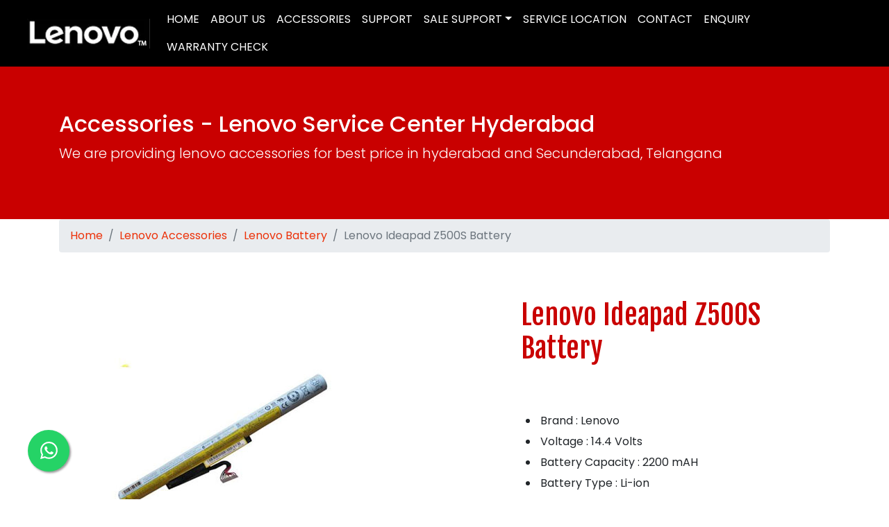

--- FILE ---
content_type: text/html; charset=UTF-8
request_url: https://www.lenovoservicecenterinhyderabad.in/lenovo-battery/33/lenovo-ideapad-z500s-battery.html
body_size: 3578
content:
<!DOCTYPE html> <html lang="en"> <head> <meta name="viewport" content="width=device-width, initial-scale=1.0"> <!-- <link rel="canonical" href=" <div style="border:1px solid #990000;padding-left:20px;margin:0 0 10px 0;"> <h4>A PHP Error was encountered</h4> <p>Severity: Warning</p> <p>Message: Undefined variable $canonical</p> <p>Filename: tpl/page-header.php</p> <p>Line Number: 14</p> <p>Backtrace:</p> <p style="margin-left:10px">	File: /home/lenser01/public_html/application/views/tpl/page-header.php<br />	Line: 14<br />	Function: _error_handler</p> <p style="margin-left:10px">	File: /home/lenser01/public_html/application/views/accessories_products.php<br />	Line: 3<br />	Function: include</p> <p style="margin-left:10px">	File: /home/lenser01/public_html/application/controllers/Homepage.php<br />	Line: 617<br />	Function: view</p> <p style="margin-left:10px">	File: /home/lenser01/public_html/index.php<br />	Line: 315<br />	Function: require_once</p> </div>" /> --> <meta name="robots" content="index, follow" /> <meta name="keywords" content="Lenovo Ideapad Z500s Battery available at Best and offer Online Price in Hyderabad.available for door delivery at Lenovo Battery in around hyderabad and secunderabad, Lenovo Battery and adaptes, lenovo chargers, Lenovo Keyboard, Lenovo Mouse, Lenovo Accessories"> <meta name="author" content="Administrator" /> <meta name="description" content="Lenovo Ideapad Z500s Battery available at Best and offer Online Price in Hyderabad.available for door delivery at Lenovo Battery in around hyderabad and secunderabad"> <meta name="Generator" content="HTMLpad"/> <meta name="title" content="Lenovo Ideapad Z500s Battery|Lenovo Battery|Lenovo Service Center Hyderabad"> <link href="https://www.lenovoservicecenterinhyderabad.in/images/favicon.ico" rel="icon" type="image/x-icon" /> <title>Lenovo Ideapad Z500s Battery|Lenovo Battery|Lenovo Service Center Hyderabad</title> <meta property="og:title" content="Lenovo Ideapad Z500s Battery|Lenovo Battery|Lenovo Service Center Hyderabad" /> <meta property="og:description" content="Lenovo Ideapad Z500s Battery available at Best and offer Online Price in Hyderabad.available for door delivery at Lenovo Battery in around hyderabad and secunderabad" /> <meta property="og:type" content="website" /> <!-- <meta property="og:url" content="https://www.lenovoservicecenterinhyderabad.in/lenovo-battery/33/lenovo-ideapad-z500s-battery.html" /> --> <meta property="og:locale" content="en_IN" /> <meta name="google-site-verification" content="jHTETp96xYlrSNdtAoNEeWaoxRrzyf4I6xOCGzK8t3A" /> <link rel="stylesheet" href="https://cdn.jsdelivr.net/npm/bootstrap@4.0.0/dist/css/bootstrap.min.css"> <link rel="stylesheet" type="text/css" href="https://www.lenovoservicecenterinhyderabad.in/css/style.css" /> <link rel="stylesheet" type="text/css" href="https://www.lenovoservicecenterinhyderabad.in/css/whatsapp-icon.css" /> <link href="https://cdnjs.cloudflare.com/ajax/libs/font-awesome/5.13.0/css/all.min.css" rel="stylesheet"> </head> <body> <div class="container-fluid top-border"> <div class="row"> <div class="col-md-12"> <nav class="navbar navbar-expand-lg navbar-dark"> <a class="navbar-brand" href="/"><img src="https://www.lenovoservicecenterinhyderabad.in/images/lenovo-service-center-near-me.webp" alt="lenovo service center hyderabad"></a> <button class="navbar-toggler" type="button" data-toggle="collapse" data-target="#navbarNav" aria-controls="navbarNav" aria-expanded="false" aria-label="Toggle navigation"><span class="navbar-toggler-icon"></span></button> <div class="collapse navbar-collapse" id="navbarNav"> <ul class="nav navbar-nav ml-auto"> <li class="nav-item active"> <a class="nav-link" href="https://www.lenovoservicecenterinhyderabad.in/">Home <span class="sr-only">(current)</span></a> </li> <li class="nav-item"> <a class="nav-link" href="https://www.lenovoservicecenterinhyderabad.in/lenovo-laptop-service.html">About Us</a> </li> <li class="nav-item"> <a class="nav-link" href="https://www.lenovoservicecenterinhyderabad.in/lenovo-laptop-accessories.html">Accessories</a> </li> <li class="nav-item"> <a class="nav-link" href="https://www.lenovoservicecenterinhyderabad.in/lenovo-laptop-support.html">Support</a> </li> <li class="nav-item dropdown"> <a class="nav-link active dropdown-toggle" href="#" id="navbarDropdownMenuLink" data-toggle="dropdown"aria-haspopup="true" aria-expanded="false">SALE SUPPORT</a> <div class="dropdown-menu" aria-labelledby="navbarDropdownMenuLink"> <a class="dropdown-item" href="https://www.lenovoshowroominhyderabad.com/laptops.html" target="_new">	Lenovo Laptop</a> <a class="dropdown-item" href="https://www.lenovoshowroominhyderabad.com/desktops.html" target="_new">	Lenovo Desktop</a> <a class="dropdown-item" href="https://www.lenovoshowroominhyderabad.com/tablets.html" target="_new">	Lenovo Tablet</a> <a class="dropdown-item" href="https://www.lenovoshowroominhyderabad.com/monitor.html" target="_new">	Lenovo Monitor</a> <a class="dropdown-item" href="https://www.lenovoshowroominhyderabad.com/projector.html" target="_new">	Lenovo Projector</a> <a class="dropdown-item" href="https://www.lenovoshowroominhyderabad.com/servers.html" target="_new">	Lenovo Server</a> <a class="dropdown-item" href="https://www.lenovoshowroominhyderabad.com/workstations.html" target="_new">Lenovo Workstation</a></div></li> <li class="nav-item"> <a class="nav-link" href="https://www.lenovoservicecenterinhyderabad.in/lenovo-service-location.html">Service Location</a> </li> <li class="nav-item"> <a class="nav-link" href="https://www.lenovoservicecenterinhyderabad.in/lenovo-contact-location.html">Contact</a> </li> <li class="nav-item"> <a class="nav-link" href="https://www.lenovoservicecenterinhyderabad.in/lenovo-service-enquiry.html">Enquiry</a> </li> <li class="nav-item"> <a class="nav-link" href="https://pcsupport.lenovo.com/in/en/warrantylookup#/" target="_new">Warranty Check</a> </li> </ul> </div> </nav> </div> </div> </div><div class="jumbotron jumbotron-fluid bg-red m-0"> <div class="container"> <h2 class="display-6">Accessories - Lenovo Service Center Hyderabad</h2> <p class="lead">We are providing lenovo accessories for best price in hyderabad and Secunderabad, Telangana</p> </div> </div> <div class="container"> <nav aria-label="breadcrumb"> <ol class="breadcrumb"> <li class="breadcrumb-item"><a href="https://www.lenovoservicecenterinhyderabad.in/">Home</a></li> <li class="breadcrumb-item" aria-current="page"><a href="https://www.lenovoservicecenterinhyderabad.in/lenovo-laptop-accessories.html">Lenovo Accessories</a></li> <li class="breadcrumb-item active" aria-current="page"><a href="https://www.lenovoservicecenterinhyderabad.in/lenovo-battery.html">Lenovo Battery</a></li> <li class="breadcrumb-item active" aria-current="page">Lenovo Ideapad Z500S Battery</li> </ol> </nav> </div> <div class="container"> <div class="row product_details"> <div class="col-md-7"> <img src="https://www.lenovoservicecenterinhyderabad.in/upload/products/1504610340.jpg" alt="Lenovo Ideapad Z500S Battery" class="img img-fluid"> </div> <div class="col-md-5"> <h1>Lenovo Ideapad Z500S Battery</h1> <p><ul> <li>Brand : Lenovo</li> <li>Voltage : 14.4 Volts</li> <li>Battery Capacity : 2200 mAH</li> <li>Battery Type : Li-ion</li> <li>Color : Black</li> <li>Warranty : 1 Year Onsite Warranty</li> </ul> </p> <h3>Rs.3599/-</h3> </div> </div><br><br> </div><footer class="container-fluid page-footer"> <div class="container"> <h3 class="py-4">Lenovo Laptop Service Center Hyderabad, Telangana</h3> <div class="row"> <div class="col-md-6 text-left"><a href="https://www.lenovoservicecenterinhyderabad.in/lenovo-3000-series-laptop-service-center-hyderabad.html">Lenovo 3000 Series Laptop Service Center Hyderabad</a></div> <div class="col-md-6 text-left"><a href="https://www.lenovoservicecenterinhyderabad.in/lenovo-ideapad-flex-laptop-service-center-hyderabad.html">Lenovo IdeaPad Flex Laptop Service Center Hyderabad</a></div> <div class="col-md-6 text-left"><a href="https://www.lenovoservicecenterinhyderabad.in/lenovo-flex-10-laptop-service-center-hyderabad.html">Lenovo Flex 10 Laptop Service Center Hyderabad</a></div> <div class="col-md-6 text-left"><a href="https://www.lenovoservicecenterinhyderabad.in/lenovo-ideapad-laptop-service-center-hyderabad.html">Lenovo IdeaPad Laptop Service Center Hyderabad</a></div> <div class="col-md-6 text-left"><a href="https://www.lenovoservicecenterinhyderabad.in/lenovo-legion-laptop-service-center-hyderabad.html">Lenovo Legion Laptop Service Center Hyderabad</a></div> <div class="col-md-6 text-left"><a href="https://www.lenovoservicecenterinhyderabad.in/lenovo-essential-laptop-service-center-hyderabad.html">Lenovo Essential Laptop Service Center Hyderabad</a></div> <div class="col-md-6 text-left"><a href="https://www.lenovoservicecenterinhyderabad.in/lenovo-miix-laptop-service-center-hyderabad.html">Lenovo Miix Laptop Service Center Hyderabad</a></div> <div class="col-md-6 text-left"><a href="https://www.lenovoservicecenterinhyderabad.in/lenovo-skylight-laptop-service-center-hyderabad.html">Lenovo Skylight Laptop Service Center Hyderabad</a></div> <div class="col-md-6 text-left"><a href="https://www.lenovoservicecenterinhyderabad.in/lenovo-thinkbook-laptop-service-center-hyderabad.html">Lenovo ThinkBook Laptop Service Center Hyderabad</a></div> <div class="col-md-6 text-left"><a href="https://www.lenovoservicecenterinhyderabad.in/lenovo-thinkpad-laptop-service-center-hyderabad.html">Lenovo ThinkPad Laptop Service Center Hyderabad</a></div> <div class="col-md-6 text-left"><a href="https://www.lenovoservicecenterinhyderabad.in/lenovo-thinkpad-w-series-laptop-service-center-hyderabad.html">Lenovo ThinkPad W series Laptop Service Center Hyderabad</a></div> <div class="col-md-6 text-left"><a href="https://www.lenovoservicecenterinhyderabad.in/lenovo-thinkpad-25th-anniversary-edition-laptop-service-center-hyderabad.html">Lenovo ThinkPad 25th anniversary edition Laptop Service Center Hyderabad</a></div> <div class="col-md-6 text-left"><a href="https://www.lenovoservicecenterinhyderabad.in/lenovo-thinkpad-e-series-laptop-service-center-hyderabad.html">Lenovo ThinkPad E series Laptop Service Center Hyderabad</a></div> <div class="col-md-6 text-left"><a href="https://www.lenovoservicecenterinhyderabad.in/lenovo-thinkpad-helix-laptop-service-center-hyderabad.html">Lenovo ThinkPad Helix Laptop Service Center Hyderabad</a></div> <div class="col-md-6 text-left"><a href="https://www.lenovoservicecenterinhyderabad.in/lenovo-thinkpad-l-series-laptop-service-center-hyderabad.html">Lenovo ThinkPad L series Laptop Service Center Hyderabad</a></div> <div class="col-md-6 text-left"><a href="https://www.lenovoservicecenterinhyderabad.in/lenovo-thinkpad-p-series-laptop-service-center-hyderabad.html">Lenovo ThinkPad P series Laptop Service Center Hyderabad</a></div> <div class="col-md-6 text-left"><a href="https://www.lenovoservicecenterinhyderabad.in/lenovo-thinkpad-t-series-laptop-service-center-hyderabad.html">Lenovo ThinkPad T series Laptop Service Center Hyderabad</a></div> <div class="col-md-6 text-left"><a href="https://www.lenovoservicecenterinhyderabad.in/lenovo-thinkpad-t60-laptop-service-center-hyderabad.html">Lenovo ThinkPad T60 Laptop Service Center Hyderabad</a></div> <div class="col-md-6 text-left"><a href="https://www.lenovoservicecenterinhyderabad.in/lenovo-thinkpad-t61-laptop-service-center-hyderabad.html">Lenovo ThinkPad T61 Laptop Service Center Hyderabad</a></div> <div class="col-md-6 text-left"><a href="https://www.lenovoservicecenterinhyderabad.in/lenovo-thinkpad-t410-laptop-service-center-hyderabad.html">Lenovo ThinkPad T410 Laptop Service Center Hyderabad</a></div> <div class="col-md-6 text-left"><a href="https://www.lenovoservicecenterinhyderabad.in/lenovo-thinkpad-twist-laptop-service-center-hyderabad.html">Lenovo ThinkPad Twist Laptop Service Center Hyderabad</a></div> <div class="col-md-6 text-left"><a href="https://www.lenovoservicecenterinhyderabad.in/lenovo-thinkpad-w700-laptop-service-center-hyderabad.html">Lenovo ThinkPad W700 Laptop Service Center Hyderabad</a></div> <div class="col-md-6 text-left"><a href="https://www.lenovoservicecenterinhyderabad.in/lenovo-thinkpad-x-series-laptop-service-center-hyderabad.html">Lenovo ThinkPad X series Laptop Service Center Hyderabad</a></div> <div class="col-md-6 text-left"><a href="https://www.lenovoservicecenterinhyderabad.in/lenovo-thinkpad-x1-series-laptop-service-center-hyderabad.html">Lenovo ThinkPad X1 series Laptop Service Center Hyderabad</a></div> <div class="col-md-6 text-left"><a href="https://www.lenovoservicecenterinhyderabad.in/lenovo-thinkpad-x100e-laptop-service-center-hyderabad.html">Lenovo ThinkPad X100e Laptop Service Center Hyderabad</a></div> <div class="col-md-6 text-left"><a href="https://www.lenovoservicecenterinhyderabad.in/lenovo-thinkpad-x300-laptop-service-center-hyderabad.html">Lenovo ThinkPad X300 Laptop Service Center Hyderabad</a></div> <div class="col-md-6 text-left"><a href="https://www.lenovoservicecenterinhyderabad.in/lenovo-thinkpad-yoga-laptop-service-center-hyderabad.html">Lenovo ThinkPad Yoga Laptop Service Center Hyderabad</a></div> <div class="col-md-6 text-left"><a href="https://www.lenovoservicecenterinhyderabad.in/lenovo-thinkpad-z60m-laptop-service-center-hyderabad.html">Lenovo ThinkPad Z60m Laptop Service Center Hyderabad</a></div> <div class="col-md-6 text-left"><a href="https://www.lenovoservicecenterinhyderabad.in/lenovo-thinkpad-ultrabay-laptop-service-center-hyderabad.html">Lenovo ThinkPad UltraBay Laptop Service Center Hyderabad</a></div> <div class="col-md-6 text-left"><a href="https://www.lenovoservicecenterinhyderabad.in/lenovo-yoga-laptop-service-center-hyderabad.html">Lenovo Yoga Laptop Service Center Hyderabad</a></div> <div class="col-md-6 text-left"><a href="https://www.lenovoservicecenterinhyderabad.in/lenovo-yoga-2-pro-laptop-service-center-hyderabad.html">Lenovo Yoga 2 Pro Laptop Service Center Hyderabad</a></div> </div> <div class="row"> <div class="col-md-3 social-links"> <a href="https://wa.me/+919551913312" class="whatsapp_float" target="_blank" rel="noopener noreferrer"> <svg xmlns="http://www.w3.org/2000/svg" width="25" height="25" viewBox="0 0 16 16"><path fill="currentColor" d="M13.601 2.326A7.854 7.854 0 0 0 7.994 0C3.627 0 .068 3.558.064 7.926c0 1.399.366 2.76 1.057 3.965L0 16l4.204-1.102a7.933 7.933 0 0 0 3.79.965h.004c4.368 0 7.926-3.558 7.93-7.93A7.898 7.898 0 0 0 13.6 2.326zM7.994 14.521a6.573 6.573 0 0 1-3.356-.92l-.24-.144l-2.494.654l.666-2.433l-.156-.251a6.56 6.56 0 0 1-1.007-3.505c0-3.626 2.957-6.584 6.591-6.584a6.56 6.56 0 0 1 4.66 1.931a6.557 6.557 0 0 1 1.928 4.66c-.004 3.639-2.961 6.592-6.592 6.592zm3.615-4.934c-.197-.099-1.17-.578-1.353-.646c-.182-.065-.315-.099-.445.099c-.133.197-.513.646-.627.775c-.114.133-.232.148-.43.05c-.197-.1-.836-.308-1.592-.985c-.59-.525-.985-1.175-1.103-1.372c-.114-.198-.011-.304.088-.403c.087-.088.197-.232.296-.346c.1-.114.133-.198.198-.33c.065-.134.034-.248-.015-.347c-.05-.099-.445-1.076-.612-1.47c-.16-.389-.323-.335-.445-.34c-.114-.007-.247-.007-.38-.007a.729.729 0 0 0-.529.247c-.182.198-.691.677-.691 1.654c0 .977.71 1.916.81 2.049c.098.133 1.394 2.132 3.383 2.992c.47.205.84.326 1.129.418c.475.152.904.129 1.246.08c.38-.058 1.171-.48 1.338-.943c.164-.464.164-.86.114-.943c-.049-.084-.182-.133-.38-.232z"/></svg></a></div><div class="col-md-4"><p><strong>All Rights Reserved &copy; 2026</strong></p></div><div class="col-md-5"><p><strong>Service Center Timings</strong><br>Monday - Saturday: 10:00AM to 09:00PM<br> Sunday: 10:00AM to 08:30PM</p></div></div></div> </footer> <script src="https://code.jquery.com/jquery-3.2.1.slim.min.js"></script> <script src="https://maxcdn.bootstrapcdn.com/bootstrap/4.0.0/js/bootstrap.min.js"></script> <!-- Start of Zendesk Widget script --> <!--<script id="ze-snippet" src="https://static.zdassets.com/ekr/snippet.js?key=50a0b4cd-7a82-49c8-8c16-b63ca5b77131"> </script>--> <!-- End of Zendesk Widget script --> <script>window.$zoho=window.$zoho || {};$zoho.salesiq=$zoho.salesiq||{ready:function(){}}</script><script id="zsiqscript" src="https://salesiq.zohopublic.in/widget?wc=siq72d68a2d5c073907890c6f18b7c6c03dbd3e8e95a366cc13a20b326b15da41d2" defer></script> <script type="text/javascript">	document.addEventListener("DOMContentLoaded", function(e) {	console.log("GfG page has loaded");	}); </script> </body> </html>

--- FILE ---
content_type: text/css
request_url: https://www.lenovoservicecenterinhyderabad.in/css/style.css
body_size: 2472
content:
/*@import url(https://fonts.googleapis.com/css2?family=Fjalla+One&family=Roboto:wght@100;300;400;500;700&display=swap);#banner,.middle-banner{background-position:top left,center center;background-repeat:repeat,no-repeat;background-attachment:scroll,fixed;background-size:auto,cover;text-align:center}*{padding:0;margin:0}body{font-family:Roboto,sans-serif}a{color:#ec3109}.top-border{background-color:#000}.page-logo h2{color:#fff;padding:0;font-size:14pt}.banner-home{background-color:#fa0012;color:#fff}.nav-link{font-size:12pt;color:#fff!important;text-transform:uppercase}.nav-link:hover{font-size:12pt;color:#fc0000!important}#banner{background-color:#494d53;background-image:url("images/overlay.png"),url("../images/lenovo-service-banner.webp");color:#d1d2d4;padding:9em 0;position:relative;height:750px}#banner:after{-moz-transition:opacity 2s ease-in-out;-webkit-transition:opacity 2s ease-in-out;-o-transition:opacity 2s ease-in-out;-ms-transition:opacity 2s ease-in-out;transition:opacity 2s ease-in-out;background:#3d4045;content:"";height:100%;left:0;opacity:0;position:absolute;top:0;width:100%;z-index:1}#banner .inner{position:relative;z-index:2}#banner h1{font-size:1.75em;line-height:1em;margin:0 0 .3em;padding:0}#banner p{font-size:20pt;margin-bottom:.75em;font-weight:lighter}#banner h1,#banner p{color:#fff}.line-height-p{line-height:2rem}.icon-size{font-size:30pt;color:#e10303}.home-main-content{background-color:#f5f5f5;width:auto;height:auto;min-height:450px}.home-main-content h1,.home-main-content h2{text-align:center;padding:120px 0 30px;font-size:40pt;font-weight:700;color:#3f3f3f}.home-main-content p{text-align:center;font-size:18pt;font-weight:lighter;line-height:40px;color:#545454;font-family:calibri}.contact-details h2,.contact-us-page h2,.home-service-box h2,.home-service-box1 h2,.location-banner h3,.product_details h1,.product_details h2,.support-content .support-content-title{font-family:"Fjalla One",sans-serif}.home-service-content,.home-service-content1{margin-top:70px}.home-service-box{padding:0 20px}.home-service-box h2{font-size:29pt;padding:0;text-align:center}.home-service-box p{text-align:justify;line-height:35px;font-size:15pt;color:#3f3f3f;font-weight:300;padding:20px 5px}.home-service-box1{padding:25px 10px}.home-service-box1 h2{font-size:30pt;padding:13px 0;text-align:left}.home-service-box1 p{text-align:justify;line-height:45px;font-size:17pt;color:#3f3f3f;font-weight:300}.middle-banner{background-color:#494d53;height:auto;min-height:450px;padding:5em 0;position:relative}.middle-banner .banner-inner{position:relative;z-index:2;width:60%;margin:0 auto}.middle-banner h2{color:#fff;font-size:50px}.middle-banner p{color:#fff;line-height:40px;font-size:15pt}.mobile-service{padding:5px;margin-top:50px}.article-line,.page-footer{padding:20px 0}.mobile-service .home-mobile-image,.mobile-service .home-mobile-service-title{width:100%;text-align:center}.mobile-service .home-mobile-service-list{width:80%;margin:0 auto;padding:20px 0 0}.home-mobile-service-list li{font-size:14pt;padding:5px 0}.page-footer{background-color:#000;color:#fff;text-align:center}.bg-red{background-color:#c90000;color:#fff}.aboutus-content h1,.aboutus-content h2{font-size:50pt;padding:0 0 30px;font-family:"Fjalla One",sans-serif}.aboutus-content p{font-size:15pt;line-height:40px;text-align:justify;color:#717171}.support-content{width:auto;margin:15px 5px;border:1px solid #000}.support-content .support-content-image{width:100%;height:auto}.support-content .support-content-title{width:80%;margin:0 auto;height:auto;padding:20px 0;font-size:20pt;text-align:center}.support-content .support-content-title a{color:#000}.contact-us-page h2{width:100%;padding:20px 0;text-align:center;font-size:40px}.contact-details{margin:20px 0}.contact-details h2{text-align:center;font-size:19pt;margin-bottom:20px;line-height:40px;color:#c90000}.contact-details p{text-align:center;font-size:15pt;line-height:37px;text-transform:capitalize;color:#717171}.location-list h4{padding:5px 0}.location-list h4 a{font-size:12pt;color:#000}.product_details h1,.product_details h2{padding:50px 0!important;color:#c90000}.product_details h3{padding:20px 0 0!important;font-size:25pt}.faq-question,.page-footer p{font-size:16pt}.product_details li{margin-left:25px;padding:3px}.page-footer p{text-align:center}.social-links a{font-size:22pt;color:#fff;padding:10px}.faq-title h2{font-size:22pt;color:red}.home-service-content-1{padding:40px 0;margin:40px auto}.home-service-content-1 h2{font-size:3rem}.home-service-content-1 p{line-height:2.5rem;font-size:1.3rem}.home-service-content-1 li{padding:.3rem;font-size:1.1rem}.location-banner{margin:50px 0;width:100%;height:700px;background:url("../images/lenovo-laptop-service-center-near-me.jpg") bottom/100% 100% no-repeat fixed;text-align:center}.location-banner h3{font-size:4rem;color:#fff;padding-top:170px;padding-bottom:3px}.location-banner p{font-size:1.4rem;color:#fff;margin-bottom:50px}.location-banner .button-blue{font-size:1.4rem;color:#fff;background-color:#000;border-radius:20px;padding:10px 15px;border:5px solid #e7d904;transition-duration:1.5s}.location-banner .button-blue:hover{background-color:#e7d904;color:#000;transition-duration:1.5s;text-decoration:none}@media screen and (max-width:770px){#banner{height:1000px}}*/
@import url(https://fonts.googleapis.com/css2?family=Fjalla+One&family=Roboto:wght@100;300;400;500;700&display=swap);
@import url('https://fonts.googleapis.com/css2?family=Poppins:ital,wght@0,100;0,200;0,300;0,400;0,500;0,600;0,700;0,800;0,900;1,100;1,200;1,300;1,400;1,500;1,600;1,700;1,800;1,900&display=swap');
/*
font-family: "Poppins", serif;
*/
#banner,
.middle-banner {
  background-position: top left, center center;
  background-repeat: repeat, no-repeat;
  background-attachment: scroll, fixed;
  background-size: auto, cover;
  text-align: center;
}
* {
  padding: 0;
  margin: 0;
}
body {
  /*font-family: Roboto, sans-serif;*/
  font-family: "Poppins", serif;
}
a {
  color: #ec3109;
}
.top-border {
  background-color: #000;
}
.page-logo h1 {
  color: #fff;
  padding: 0;
  font-size: 14pt;
}
.banner-home {
  background-color: #fa0012;
  color: #fff;
}
.nav-link {
  font-size: 12pt;
  color: #fff !important;
  text-transform: uppercase;
}
.nav-link:hover {
  font-size: 12pt;
  color: #fc0000 !important;
}
#banner {
  background-color: #494d53;
  background-image: url("images/overlay.png"),
    url("../images/lenovo-service-banner.webp");
  color: #d1d2d4;
  padding: 7em 0;
  position: relative;
  height: 950px;
}
#banner:after {
  -moz-transition: opacity 2s ease-in-out;
  -webkit-transition: opacity 2s ease-in-out;
  -o-transition: opacity 2s ease-in-out;
  -ms-transition: opacity 2s ease-in-out;
  transition: opacity 2s ease-in-out;
  background: #3d4045;
  content: "";
  height: 100%;
  left: 0;
  opacity: 0;
  position: absolute;
  top: 0;
  width: 100%;
  z-index: 1;
}
#banner .inner {
  position: relative;
  z-index: 2;
}
#banner h1 {
  font-size: 3.75em;
  line-height: 1em;
  margin: 0 0 0.3em;
  padding: 140px 0 0 0;
}
#banner .whatsapp-title{
  font-size: 3rem;
  font-weight: bold;
  padding: 30px 0 0 0px;
  margin: 0px;
}
#banner h2 {
  font-size: 5.5em;
  line-height: 1em;
  margin: 0px;
  padding: 15px 0px;
  color: #fff;
  width: 100%;
}
#banner p {
  font-size: 20pt;
  margin-bottom: 0.75em;
  font-weight: lighter;
}
#banner h1,
#banner p {
  color: #fff;
}
.line-height-p {
  line-height: 2rem;
}
.icon-size {
  font-size: 30pt;
  color: #e10303;
}
.home-main-content {
  background-color: #f5f5f5;
  width: auto;
  height: auto;
  min-height: 450px;
}
.home-main-content h1,
.home-main-content h2 {
  text-align: center;
  padding: 120px 0 30px;
  font-size: 40pt;
  font-weight: 700;
  color: #3f3f3f;
}
.home-main-content p {
  text-align: center;
  font-size: 18pt;
  line-height: 40px;
  color: #545454;
}
.contact-details h2,
.contact-us-page h2,
.home-service-box h2,
.home-service-box1 h2,
.location-banner h3,
.product_details h1,
.product_details h2,
.support-content .support-content-title {
  font-family: "Fjalla One", sans-serif;
}
.home-service-content,
.home-service-content1 {
  margin-top: 70px;
}
.home-service-box {
  padding: 0px;
}
.home-service-box h2 {
  font-size: 29pt;
  padding: 0;
  text-align: center;
}
.home-service-box p {
  text-align: justify;
  line-height: 35px;
  font-size: 15pt;
  color: #3f3f3f;
  font-weight: 300;
  padding: 20px 5px;
}
.home-service-box1 {
  padding: 25px 10px;
}
.home-service-box1 h2 {
  font-size: 30pt;
  padding: 13px 0;
  text-align: left;
}
.home-service-box1 p {
  text-align: justify;
  line-height: 45px;
  font-size: 17pt;
  color: #3f3f3f;
  font-weight: 300;
}
.middle-banner {
  background-color: #494d53;
  height: auto;
  min-height: 450px;
  padding: 5em 0;
  position: relative;
}
.middle-banner .banner-inner {
  position: relative;
  z-index: 2;
  width: 60%;
  margin: 0 auto;
}
.middle-banner h2 {
  color: #fff;
  font-size: 50px;
}
.middle-banner p {
  color: #fff;
  line-height: 40px;
  font-size: 15pt;
}
.mobile-service {
  padding: 5px;
  margin-top: 50px;
}
.article-line,
.page-footer {
  padding: 20px 0;
}
.mobile-service .home-mobile-image,
.mobile-service .home-mobile-service-title {
  width: 100%;
  text-align: center;
}
.mobile-service .home-mobile-service-list {
  width: 80%;
  margin: 0 auto;
  padding: 20px 0 0;
}
.home-mobile-service-list li {
  font-size: 14pt;
  padding: 5px 0;
}
.page-footer {
  background-color: #000;
  color: #fff;
  text-align: center;
}
.bg-red {
  background-color: #c90000;
  color: #fff;
}
.aboutus-content h1,
.aboutus-content h2 {
  font-size: 50pt;
  padding: 0 0 30px;
  font-family: "Fjalla One", sans-serif;
}
.aboutus-content p {
  font-size: 15pt;
  line-height: 40px;
  text-align: justify;
  color: #717171;
}
.support-content {
  width: auto;
  margin: 15px 5px;
  border: 1px solid #000;
}
.support-content .support-content-image {
  width: 100%;
  height: auto;
}
.support-content .support-content-title {
  width: 80%;
  margin: 0 auto;
  height: auto;
  padding: 20px 0;
  font-size: 20pt;
  text-align: center;
}
.support-content .support-content-title a {
  color: #000;
}
.contact-us-page h2 {
  width: 100%;
  padding: 20px 0;
  text-align: center;
  font-size: 40px;
}
.contact-details {
  margin: 20px 0;
}
.contact-details h2 {
  text-align: center;
  font-size: 19pt;
  margin-bottom: 20px;
  line-height: 40px;
  color: #c90000;
}
.contact-details p {
  text-align: center;
  font-size: 15pt;
  line-height: 37px;
  text-transform: capitalize;
  color: #717171;
}
.location-list h4 {
  padding: 5px 0;
}
.location-list h4 a {
  font-size: 12pt;
  color: #000;
}
.product_details h1,
.product_details h2 {
  padding: 50px 0 !important;
  color: #c90000;
}
.product_details h3 {
  padding: 20px 0 0 !important;
  font-size: 25pt;
}
.faq-question,
.page-footer p {
  font-size: 16pt;
}
.product_details li {
  margin-left: 25px;
  padding: 3px;
}
.page-footer p {
  text-align: center;
}
.social-links a {
  font-size: 22pt;
  color: #fff;
  padding: 10px;
}
.faq-title h2 {
  font-size: 22pt;
  color: red;
}
.home-service-content-1 {
  padding: 40px 0;
  margin: 40px auto;
}
.home-service-content-1 h2 {
  font-size: 3rem;
}
.home-service-content-1 p {
  line-height: 2.5rem;
  font-size: 1.3rem;
}
.home-service-content-1 li {
  padding: 0.3rem;
  font-size: 1.1rem;
}
.location-banner {
  margin: 50px 0;
  width: 100%;
  height: 700px;
  background: url("../images/lenovo-laptop-service-center-near-me.jpg")
    bottom/100% 100% no-repeat fixed;
  text-align: center;
}
.location-banner h3 {
  font-size: 4rem;
  color: #fff;
  padding-top: 170px;
  padding-bottom: 3px;
}
.location-banner p {
  font-size: 1.4rem;
  color: #fff;
  margin-bottom: 50px;
}
.location-banner .button-blue {
  font-size: 1.4rem;
  color: #fff;
  background-color: #000;
  border-radius: 20px;
  padding: 10px 15px;
  border: 5px solid #e7d904;
  transition-duration: 1.5s;
}
.location-banner .button-blue:hover {
  background-color: #e7d904;
  color: #000;
  transition-duration: 1.5s;
  text-decoration: none;
}
.why-choose-header{
	font-size: 4.0rem;
}
.why-choose{
	width: auto;
	padding: 5px;
	height: 780px;
}
.why-choose .why-choose-image{
	width: 100%;
	text-align: center;
}
.why-choose .why-choose-title{
	width: 100%;
	font-size: 1rem;

}
.why-choose .why-choose-title h2{
	font-size: 2rem;
	padding: 10px 0px;
	text-align: center;
	font-family: "Fjalla One", sans-serif;
}
.why-choose .why-choose-content{
	font-size: 1.1rem;
	font-family: "Poppins", serif;
	line-height: 35px;
}
@media screen and (max-width: 770px) {
  #banner {
    height: 1000px;
  }
}


--- FILE ---
content_type: text/css
request_url: https://www.lenovoservicecenterinhyderabad.in/css/whatsapp-icon.css
body_size: -107
content:
.whatsapp_float {position: fixed; width: 60px; height: 60px; bottom: 40px; left: 40px; background-color: #25d366; color: #FFF; border-radius: 50px; text-align: center; font-size: 30px; box-shadow: 2px 2px 3px #999; z-index: 100; } .whatsapp-icon {margin-top: 16px; } /* .fa, .fab, .fad, .fal, .far, .fas {padding: 14px !important; } */ /* for mobile */ @media screen and (max-width: 767px) {.whatsapp-icon {margin-top: 10px; } .whatsapp_float {width: 60px; height: 60px; bottom: 40px; right: 30px; font-size: 38px; } }